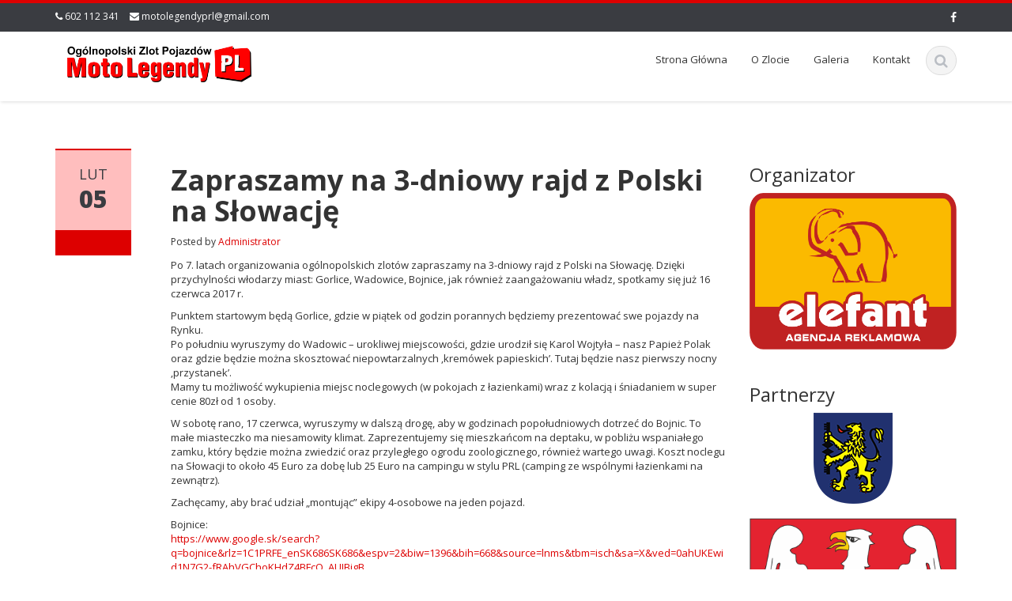

--- FILE ---
content_type: text/html; charset=UTF-8
request_url: http://motolegendy.pl/zapraszamy-na-3-dniowy-rajd-z-polski-na-slowacje/
body_size: 7784
content:
<!DOCTYPE html>
<html lang="pl-PL" prefix="og: http://ogp.me/ns# fb: http://ogp.me/ns/fb# article: http://ogp.me/ns/article#">
<head>
    <meta charset="UTF-8">
    <meta name="viewport" content="width=device-width">
    <title>Zapraszamy na 3-dniowy rajd z Polski na Słowację | Moto Legendy PRL</title>
    <link rel="profile" href="http://gmpg.org/xfn/11">
    <link rel="shortcut icon" href="http://motolegendy.pl/wp-content/uploads/2019/02/favicon.png"/>
    <link rel="pingback" href="http://motolegendy.pl/xmlrpc.php">
    <!--[if lt IE 9]>
    <script src="http://motolegendy.pl/wp-content/themes/ascent/includes/js/html5.js"></script>
    <![endif]-->
    
<!-- SEO Ultimate (http://www.seodesignsolutions.com/wordpress-seo/) -->
	<meta property="og:type" content="article" />
	<meta property="og:title" content="Zapraszamy na 3-dniowy rajd z Polski na Słowację" />
	<meta property="og:url" content="http://motolegendy.pl/zapraszamy-na-3-dniowy-rajd-z-polski-na-slowacje/" />
	<meta property="article:published_time" content="2017-02-05" />
	<meta property="article:modified_time" content="2017-02-05" />
	<meta property="article:author" content="http://motolegendy.pl/author/elefant/" />
	<meta property="article:section" content="2017" />
	<meta property="og:site_name" content="Moto Legendy PRL" />
	<meta name="twitter:card" content="summary" />
<!-- /SEO Ultimate -->

<link rel='dns-prefetch' href='//fonts.googleapis.com' />
<link rel='dns-prefetch' href='//s.w.org' />
<link rel="alternate" type="application/rss+xml" title="Moto Legendy PRL &raquo; Kanał z wpisami" href="http://motolegendy.pl/feed/" />
		<script type="text/javascript">
			window._wpemojiSettings = {"baseUrl":"https:\/\/s.w.org\/images\/core\/emoji\/11\/72x72\/","ext":".png","svgUrl":"https:\/\/s.w.org\/images\/core\/emoji\/11\/svg\/","svgExt":".svg","source":{"concatemoji":"http:\/\/motolegendy.pl\/wp-includes\/js\/wp-emoji-release.min.js?ver=4.9.16"}};
			!function(a,b,c){function d(a,b){var c=String.fromCharCode;l.clearRect(0,0,k.width,k.height),l.fillText(c.apply(this,a),0,0);var d=k.toDataURL();l.clearRect(0,0,k.width,k.height),l.fillText(c.apply(this,b),0,0);var e=k.toDataURL();return d===e}function e(a){var b;if(!l||!l.fillText)return!1;switch(l.textBaseline="top",l.font="600 32px Arial",a){case"flag":return!(b=d([55356,56826,55356,56819],[55356,56826,8203,55356,56819]))&&(b=d([55356,57332,56128,56423,56128,56418,56128,56421,56128,56430,56128,56423,56128,56447],[55356,57332,8203,56128,56423,8203,56128,56418,8203,56128,56421,8203,56128,56430,8203,56128,56423,8203,56128,56447]),!b);case"emoji":return b=d([55358,56760,9792,65039],[55358,56760,8203,9792,65039]),!b}return!1}function f(a){var c=b.createElement("script");c.src=a,c.defer=c.type="text/javascript",b.getElementsByTagName("head")[0].appendChild(c)}var g,h,i,j,k=b.createElement("canvas"),l=k.getContext&&k.getContext("2d");for(j=Array("flag","emoji"),c.supports={everything:!0,everythingExceptFlag:!0},i=0;i<j.length;i++)c.supports[j[i]]=e(j[i]),c.supports.everything=c.supports.everything&&c.supports[j[i]],"flag"!==j[i]&&(c.supports.everythingExceptFlag=c.supports.everythingExceptFlag&&c.supports[j[i]]);c.supports.everythingExceptFlag=c.supports.everythingExceptFlag&&!c.supports.flag,c.DOMReady=!1,c.readyCallback=function(){c.DOMReady=!0},c.supports.everything||(h=function(){c.readyCallback()},b.addEventListener?(b.addEventListener("DOMContentLoaded",h,!1),a.addEventListener("load",h,!1)):(a.attachEvent("onload",h),b.attachEvent("onreadystatechange",function(){"complete"===b.readyState&&c.readyCallback()})),g=c.source||{},g.concatemoji?f(g.concatemoji):g.wpemoji&&g.twemoji&&(f(g.twemoji),f(g.wpemoji)))}(window,document,window._wpemojiSettings);
		</script>
		<style type="text/css">
img.wp-smiley,
img.emoji {
	display: inline !important;
	border: none !important;
	box-shadow: none !important;
	height: 1em !important;
	width: 1em !important;
	margin: 0 .07em !important;
	vertical-align: -0.1em !important;
	background: none !important;
	padding: 0 !important;
}
</style>
<link rel='stylesheet' id='supsystic-for-all-admin-scs-css'  href='http://motolegendy.pl/wp-content/plugins/coming-soon-by-supsystic/css/supsystic-for-all-admin.css?ver=1.4.9' type='text/css' media='all' />
<link rel='stylesheet' id='timeline_um_style-css'  href='http://motolegendy.pl/wp-content/plugins/timeline-ultimate/css/style.css?ver=4.9.16' type='text/css' media='all' />
<link rel='stylesheet' id='wp-color-picker-css'  href='http://motolegendy.pl/wp-admin/css/color-picker.min.css?ver=4.9.16' type='text/css' media='all' />
<link rel='stylesheet' id='ParaAdmin-css'  href='http://motolegendy.pl/wp-content/plugins/timeline-ultimate/ParaAdmin/css/ParaAdmin.css?ver=4.9.16' type='text/css' media='all' />
<link rel='stylesheet' id='timeline_um-style-flat-css'  href='http://motolegendy.pl/wp-content/plugins/timeline-ultimate/themes/flat/style.css?ver=4.9.16' type='text/css' media='all' />
<link rel='stylesheet' id='responsive-lightbox-fancybox-css'  href='http://motolegendy.pl/wp-content/plugins/responsive-lightbox/assets/fancybox/jquery.fancybox.min.css?ver=2.0.4' type='text/css' media='all' />
<link rel='stylesheet' id='ye_dynamic-css'  href='http://motolegendy.pl/wp-content/plugins/youtube-embed/css/main.min.css?ver=4.9.16' type='text/css' media='all' />
<link rel='stylesheet' id='google-raleway-css'  href='http://fonts.googleapis.com/css?family=Open+Sans%3A300italic%2C400italic%2C600italic%2C700italic%2C800italic%2C400%2C300%2C600%2C700%2C800&#038;ver=4.9.16' type='text/css' media='all' />
<link rel='stylesheet' id='ascent-bootstrap-css'  href='http://motolegendy.pl/wp-content/themes/ascent/includes/resources/bootstrap/css/bootstrap.css?ver=4.9.16' type='text/css' media='all' />
<link rel='stylesheet' id='ascent-swipebox-css'  href='http://motolegendy.pl/wp-content/themes/ascent/includes/css/swipebox.css?ver=4.9.16' type='text/css' media='all' />
<link rel='stylesheet' id='ascent-owl-carousel-css'  href='http://motolegendy.pl/wp-content/themes/ascent/includes/css/owl.carousel.css?ver=4.9.16' type='text/css' media='all' />
<link rel='stylesheet' id='ascent-owl-theme-css'  href='http://motolegendy.pl/wp-content/themes/ascent/includes/css/owl.theme.css?ver=4.9.16' type='text/css' media='all' />
<link rel='stylesheet' id='ascent-animations-css'  href='http://motolegendy.pl/wp-content/themes/ascent/includes/css/animations.css?ver=4.9.16' type='text/css' media='all' />
<link rel='stylesheet' id='ascent-meanmenu-css'  href='http://motolegendy.pl/wp-content/themes/ascent/includes/css/meanmenu.css?ver=4.9.16' type='text/css' media='all' />
<link rel='stylesheet' id='ascent-main-css'  href='http://motolegendy.pl/wp-content/themes/ascent/includes/css/main.css?ver=4.9.16' type='text/css' media='all' />
<script type='text/javascript' src='http://motolegendy.pl/wp-includes/js/jquery/jquery.js?ver=1.12.4'></script>
<script type='text/javascript' src='http://motolegendy.pl/wp-includes/js/jquery/jquery-migrate.min.js?ver=1.4.1'></script>
<script type='text/javascript'>
/* <![CDATA[ */
var timeline_um_ajax = {"timeline_um_ajaxurl":"http:\/\/motolegendy.pl\/wp-admin\/admin-ajax.php"};
/* ]]> */
</script>
<script type='text/javascript' src='http://motolegendy.pl/wp-content/plugins/timeline-ultimate/js/scripts.js?ver=4.9.16'></script>
<script type='text/javascript' src='http://motolegendy.pl/wp-content/plugins/timeline-ultimate/ParaAdmin/js/ParaAdmin.js?ver=4.9.16'></script>
<script type='text/javascript' src='http://motolegendy.pl/wp-content/plugins/responsive-lightbox/assets/fancybox/jquery.fancybox.min.js?ver=2.0.4'></script>
<script type='text/javascript' src='http://motolegendy.pl/wp-content/plugins/responsive-lightbox/assets/infinitescroll/infinite-scroll.pkgd.min.js?ver=4.9.16'></script>
<script type='text/javascript'>
/* <![CDATA[ */
var rlArgs = {"script":"fancybox","selector":"lightbox","customEvents":"","activeGalleries":"1","modal":"0","showOverlay":"1","showCloseButton":"1","enableEscapeButton":"1","hideOnOverlayClick":"1","hideOnContentClick":"0","cyclic":"0","showNavArrows":"1","autoScale":"1","scrolling":"yes","centerOnScroll":"1","opacity":"1","overlayOpacity":"75","overlayColor":"#666","titleShow":"1","titlePosition":"outside","transitions":"fade","easings":"swing","speeds":"300","changeSpeed":"300","changeFade":"100","padding":"5","margin":"5","videoWidth":"1080","videoHeight":"720","woocommerce_gallery":"0","ajaxurl":"http:\/\/motolegendy.pl\/wp-admin\/admin-ajax.php","nonce":"b167fc4a66"};
/* ]]> */
</script>
<script type='text/javascript' src='http://motolegendy.pl/wp-content/plugins/responsive-lightbox/js/front.js?ver=2.0.4'></script>
<script type='text/javascript' src='http://motolegendy.pl/wp-content/themes/ascent/includes/resources/bootstrap/js/bootstrap.js?ver=4.9.16'></script>
<script type='text/javascript' src='http://motolegendy.pl/wp-content/themes/ascent/includes/js/bootstrap-wp.js?ver=4.9.16'></script>
<script type='text/javascript' src='http://motolegendy.pl/wp-content/themes/ascent/includes/js/smoothscroll.js?ver=4.9.16'></script>
<script type='text/javascript' src='http://motolegendy.pl/wp-content/themes/ascent/includes/js/jquery.swipebox.js?ver=4.9.16'></script>
<script type='text/javascript' src='http://motolegendy.pl/wp-content/themes/ascent/includes/js/swipebox-config.js?ver=4.9.16'></script>
<script type='text/javascript' src='http://motolegendy.pl/wp-content/themes/ascent/includes/js/owl.carousel.js?ver=4.9.16'></script>
<script type='text/javascript' src='http://motolegendy.pl/wp-content/themes/ascent/includes/js/jquery.appear.js?ver=4.9.16'></script>
<script type='text/javascript' src='http://motolegendy.pl/wp-content/themes/ascent/includes/js/jquery.meanmenu.js?ver=4.9.16'></script>
<script type='text/javascript' src='http://motolegendy.pl/wp-content/themes/ascent/includes/js/jquery.velocity.js?ver=4.9.16'></script>
<script type='text/javascript' src='http://motolegendy.pl/wp-content/themes/ascent/includes/js/appear.config.js?ver=4.9.16'></script>
<script type='text/javascript' src='http://motolegendy.pl/wp-content/themes/ascent/includes/js/main.js?ver=4.9.16'></script>
<script type='text/javascript' src='http://motolegendy.pl/wp-content/themes/ascent/includes/js/enable-sticky-header.js?ver=4.9.16'></script>
<link rel='https://api.w.org/' href='http://motolegendy.pl/wp-json/' />
<link rel="EditURI" type="application/rsd+xml" title="RSD" href="http://motolegendy.pl/xmlrpc.php?rsd" />
<link rel="wlwmanifest" type="application/wlwmanifest+xml" href="http://motolegendy.pl/wp-includes/wlwmanifest.xml" /> 
<link rel='prev' title='Relacja od Julity' href='http://motolegendy.pl/relacja-od-julity/' />
<link rel='next' title='Zapraszamy na 8 ogólnopolski zlot!' href='http://motolegendy.pl/zapraszamy-na-8-ogolnopolski-zlot/' />
<meta name="generator" content="WordPress 4.9.16" />
<link rel="canonical" href="http://motolegendy.pl/zapraszamy-na-3-dniowy-rajd-z-polski-na-slowacje/" />
<link rel='shortlink' href='http://motolegendy.pl/?p=1663' />
<link rel="alternate" type="application/json+oembed" href="http://motolegendy.pl/wp-json/oembed/1.0/embed?url=http%3A%2F%2Fmotolegendy.pl%2Fzapraszamy-na-3-dniowy-rajd-z-polski-na-slowacje%2F" />
<link rel="alternate" type="text/xml+oembed" href="http://motolegendy.pl/wp-json/oembed/1.0/embed?url=http%3A%2F%2Fmotolegendy.pl%2Fzapraszamy-na-3-dniowy-rajd-z-polski-na-slowacje%2F&#038;format=xml" />
<link type="text/css" rel="stylesheet" href="http://motolegendy.pl/wp-content/plugins/posts-for-page/pfp.css" />
<style type='text/css' id='dynamic-css'>

::selection{
background:#dd0000;
}

::selection{
color:#FFF;
}

::-moz-selection{
background:#dd0000;
}

::-moz-selection{
color:#FFF;
}

h1 a:hover, h2 a:hover, h3 a:hover, h4 a:hover, h5 a:hover, h6 a:hover, a, .header-top a:hover, .site-branding h1.site-title a, #colophon .widget_calendar table a:hover{
color:#dd0000;
}

.read-more, .read-more.black:hover, .pager li > a:hover, .pager li > a:focus, #home-slider .slide-content .btn, table thead, a#scroll-top, .post-meta-info .entry-meta .comments_count, body input[type="submit"]:hover, body input[type="submit"]:focus, .mean-container .mean-bar, .mean-container .mean-bar .mean-nav ul li a.meanmenu-reveal, .mean-container .mean-bar .mean-nav ul li a.mean-expand:hover{
background-color:#dd0000;
}

nav.main-menu ul > li:hover > a, nav.main-menu ul > .current-menu-item > a, nav.main-menu ul .current_page_item > a, nav.main-menu ul > li:hover > a, nav.main-menu ul > .current-menu-item > a, .mean-container a.meanmenu-reveal, .comment a.btn, .error-404, .mean-container .mean-bar .meanmenu-reveal {
background:#dd0000;
}

.wp-caption, .header-top, nav.main-menu ul > li ul, .pager li > a:hover, .pager li > a:focus, #colophon, .entry-content blockquote, .post-meta-info .entry-meta, .comment a.btn, body input[type="text"]:focus, body input[type="email"]:focus, body input[type="url"]:focus, body input[type="tel"]:focus, body input[type="number"]:focus, body input[type="date"]:focus, body input[type="range"]:focus, body input[type="password"]:focus, body input[type="text"]:focus, body textarea:focus, body .form-control:focus, select:focus {
border-color:#dd0000;
}

.nav > li > a:hover, .nav > li > a:focus, .post-meta-info .entry-meta, .comment-form .alert-info{
background-color:#ffbebe;
}

.entry-content blockquote{
background:#ffbebe;
}

.error-404 a{
color:#ffbebe;
}

.comment-form .alert-info{
border-color:#ffbebe;
}

.comment-form .alert-info{
border-color:#ffbebe;
}

.comment-form .alert-info{
color:#a10000;
}

@media (max-width: 991px) and (min-width: 0px) {
                    .post-meta-info .entry-meta .comments_count,
                    .post-meta-info .entry-meta {
                        background: none;
                        border-color: transparent;
                        background-color: transparent;
                    }
                    .post-meta-info .entry-meta .comments_count a  {
                        background: none;
                    }
                }</style>    <style type="text/css">
        
        
        
                    </style>
</head>

<body class="post-template-default single single-post postid-1663 single-format-standard">
  <header id="masthead" class="site-header" role="banner">
    <div class="header-top">
        <div class="container">
            <div class="row">
                <div class="col-sm-6">
                    <div class="mail-info">
            			            			    <span class="phone-info"><i class="fa fa-phone"></i> 602 112 341</span>
            			            			            			    <span><i class="fa fa-envelope"></i> <a href="mailto:motolegendyprl@gmail.com">motolegendyprl@gmail.com</a></span>
            			                    </div>
                </div><!-- .col-sm-6-->
                <div class="col-sm-6">
                    <div class="header-social-icon-wrap">
                        <ul class="social-icons">
            			    <li class="social-icon"><a target="_blank" href="https://www.facebook.com/motolegendyprl"><i class="fa fa-facebook"></i></a></li>                        </ul>
                    </div><!--.header-social-icon-wrap-->
                </div><!-- .col-sm-6-->
            </div>
        </div>
     </div>
    <div id="header-main" class="header-bottom">
        <div class="header-bottom-inner">
            <div class="container">
                <div class="row">
                    <div class="col-sm-3">
                        <div id="logo">
                            <div class="site-header-inner col-sm-12">
                                <div class="site-branding">
                                    <h1 class="site-title">
                                        <a href="http://motolegendy.pl/" title="Moto Legendy PRL" rel="home">
                        				            					                   <img src="http://motolegendy.pl/wp-content/uploads/2020/06/logoo.png" alt="Moto Legendy PRL">
                        				                        				    </a>
                                    </h1>
                				    <h4 class="site-description"></h4>
                                </div>
                            </div>
                        </div>
                    </div><!--.col-sm-3-->

                    <div class="col-sm-9">
                        <div class="header-search pull-right">
                            <div id="header-search-button"><i class="fa fa-search"></i></div>
                        </div>
                        <div class="site-navigation pull-right">
            			    <nav class="main-menu">
            				<ul id="menu-menu" class="header-nav clearfix"><li id="menu-item-2092" class="menu-item menu-item-type-post_type menu-item-object-page menu-item-home menu-item-2092"><a href="http://motolegendy.pl/">Strona Główna</a></li>
<li id="menu-item-106" class="menu-item menu-item-type-post_type menu-item-object-page menu-item-106"><a href="http://motolegendy.pl/o-zlocie/">O Zlocie</a></li>
<li id="menu-item-87" class="menu-item menu-item-type-post_type menu-item-object-page menu-item-87"><a href="http://motolegendy.pl/galeria/">Galeria</a></li>
<li id="menu-item-107" class="menu-item menu-item-type-post_type menu-item-object-page menu-item-107"><a href="http://motolegendy.pl/kontakt/">Kontakt</a></li>
</ul>            			    </nav>
    	                    <div id="responsive-menu-container"></div>
                        </div><!-- .site-navigation -->
                    </div><!--.col-sm-9-->
                </div><!--.row-->
            </div><!-- .container -->
        </div><!--.header-bottom-inner-->
    </div><!--.header-bottom-->
  <div id="header-search-form-wrap" class="header-search-form-wrap">
   <div class="container">
      <form role="search" method="get" class="header-search-form search-form" action="http://motolegendy.pl/">
         <div class="control-group">
            <i class="fa fa-search"></i>  
            <input type="search" class="search-field" placeholder="Search &hellip;" value="" name="s" title="Search for:">
            <button class="search" type="submit"><i class="icon-search"></i></button>
         </div>
      </form>
   </div>
</div>
</header><!-- #masthead -->

    
<div class="main-content">
    <div class="container">
        <div id="content" class="main-content-inner">

<div class="row">
    <div class="col-sm-12 col-md-9">
	
		
<article id="post-1663" class="post-1663 post type-post status-publish format-standard hentry category-37">
    
    <div class="row">
	<div class="post-meta-info col-sm-12 col-md-2">
	    		<div class="entry-meta">
		    <time class="entry-time updated" itemprop="datePublished" datetime="2017-02-05T21:22:55+00:00">Lut<strong>05</strong></time>
		    <span class="comments_count clearfix entry-comments-link"></span>
		</div><!-- .entry-meta -->
	    	</div><!--.post-meta-info-->
	
	<div class="post-content-wrap col-sm-12 col-md-10">
	    <header class="pfpItem entry-content">
		<h1 class="entry-title">Zapraszamy na 3-dniowy rajd z Polski na Słowację</h1>
		 		    <span class="entry-author">
			Posted by			<span class="author vcard entry-author-link">
			    <a href="http://motolegendy.pl/author/elefant/" title="Wpisy, których autorem jest Administrator" rel="author">Administrator</a>			</span>
		    </span>
			    </header><!-- .entry-header -->
	    <div class="entry-content">
						
		<p>Po 7. latach organizowania ogólnopolskich zlotów zapraszamy na 3-dniowy rajd z Polski na Słowację. Dzięki przychylności włodarzy miast: Gorlice, Wadowice, Bojnice, jak również zaangażowaniu władz, spotkamy się już 16 czerwca 2017 r.</p>
<p>Punktem startowym będą Gorlice, gdzie w piątek od godzin porannych będziemy prezentować swe pojazdy na Rynku.<br />
Po południu wyruszymy do Wadowic &#8211; urokliwej miejscowości, gdzie urodził się Karol Wojtyła &#8211; nasz Papież Polak oraz gdzie będzie można sk<span class="text_exposed_show">osztować niepowtarzalnych ‚kremówek papieskich’. Tutaj będzie nasz pierwszy nocny ‚przystanek’.<br />
Mamy tu możliwość wykupienia miejsc noclegowych (w pokojach z łazienkami) wraz z kolacją i śniadaniem w super cenie 80zł od 1 osoby.</span></p>
<div class="text_exposed_show">
<p>W sobotę rano, 17 czerwca, wyruszymy w dalszą drogę, aby w godzinach popołudniowych dotrzeć do Bojnic. To małe miasteczko ma niesamowity klimat. Zaprezentujemy się mieszkańcom na deptaku, w pobliżu wspaniałego zamku, który będzie można zwiedzić oraz przyległego ogrodu zoologicznego, również wartego uwagi. Koszt noclegu na Słowacji to około 45 Euro za dobę lub 25 Euro na campingu w stylu PRL (camping ze wspólnymi łazienkami na zewnątrz).</p>
<p>Zachęcamy, aby brać udział &#8222;montując&#8221; ekipy 4-osobowe na jeden pojazd.</p>
<p>Bojnice:<br />
<a href="https://www.google.sk/search?q=bojnice&amp;rlz=1C1PRFE_enSK686SK686&amp;espv=2&amp;biw=1396&amp;bih=668&amp;source=lnms&amp;tbm=isch&amp;sa=X&amp;ved=0ahUKEwid1N7G2-fRAhVGChoKHdZ4BFcQ_AUIBigB">https://www.google.sk/search?q=bojnice&amp;rlz=1C1PRFE_enSK686SK686&amp;espv=2&amp;biw=1396&amp;bih=668&amp;source=lnms&amp;tbm=isch&amp;sa=X&amp;ved=0ahUKEwid1N7G2-fRAhVGChoKHdZ4BFcQ_AUIBigB</a></p>
</div>
			    </div><!-- .entry-content -->
    
	    <footer class="footer-meta">
				    		    			
		    		    
		    <div class="cat-tag-meta-wrap">
						    <span class="cats-meta"><i class="fa fa-folder"></i> <a href="http://motolegendy.pl/category/aktualnosci/2017/" rel="category tag">2017</a></span>
								    </div>
		    			    </footer><!-- .entry-meta -->			
	</div><!--.post-content-wrap-->
    </div><!--.row-->
</article><!-- #post-## -->
		    <nav role="navigation" id="nav-below" class="post-navigation">
	<h1 class="screen-reader-text">Post navigation</h1>
	<ul class="pager">

	
	    <li class="nav-previous previous"><a href="http://motolegendy.pl/relacja-od-julity/" rel="prev"><span class="meta-nav">&larr;</span> Relacja od Julity</a></li>	    <li class="nav-next next"><a href="http://motolegendy.pl/zapraszamy-na-8-ogolnopolski-zlot/" rel="next">Zapraszamy na 8 ogólnopolski zlot! <span class="meta-nav">&rarr;</span></a></li>
		</ul>
    </nav><!-- #nav-below -->
    
		
	
    </div>
    
    <div class="col-sm-12 col-md-3">
        	
<div class="sidebar">

        <div class="sidebar-padder">

		<aside id="text-9" class="widget widget_text"><h3 class="widget-title">Organizator</h3>			<div class="textwidget"><center>
<a href=""><img src="http://motolegendy.pl/wp-content/uploads/2025/05/elefannt.png"></a></br></br>
</center></div>
		</aside><aside id="text-7" class="widget widget_text"><h3 class="widget-title">Partnerzy</h3>			<div class="textwidget"><center>

<a href="http://www.gorlice.pl"><img src="http://motolegendy.pl/wp-content/uploads/2016/10/gorlice_herb.png"></a></br></br>

<a href=""><img src="http://motolegendy.pl/wp-content/uploads/2025/05/wierzcho.png"></a></br></br>

<a href=""><img src="http://motolegendy.pl/wp-content/uploads/2025/05/luzna.png"></a></br></br>

<a href=""><http://motolegendy.pl/wp-content/uploads/2025/05/ciezkowice.png"></a></br></br>

<a href="http://www.autobiecz.pl"><img src="http://www.motolegendy.pl/wp-content/uploads/2016/06/amkb.jpg"></a></br></br>

<a href="http://https://www.wysowianka.pl"><img src="http://motolegendy.pl/wp-content/uploads/2019/06/wysowianka-logo.jpg"></a>
</br></br></br>

<a href="http://kgr-rally.zapto.org/kgr-rally/"><img src="http://motolegendy.pl/wp-content/uploads/2021/05/kgr-ralllyy.png"></a>
</br></br></br>



</center></div>
		</aside><aside id="text-5" class="widget widget_text">			<div class="textwidget"><div id="fb-root"></div>
<script>(function(d, s, id) {
  var js, fjs = d.getElementsByTagName(s)[0];
  if (d.getElementById(id)) return;
  js = d.createElement(s); js.id = id;
  js.src = "//connect.facebook.net/pl_PL/sdk.js#xfbml=1&version=v2.5&appId=157748824584172";
  fjs.parentNode.insertBefore(js, fjs);
}(document, 'script', 'facebook-jssdk'));</script>

<div class="fb-page" data-href="https://www.facebook.com/motolegendypl/" data-tabs="timeline,events" data-height="500" data-small-header="true" data-adapt-container-width="true" data-hide-cover="false" data-show-facepile="true"><div class="fb-xfbml-parse-ignore"><blockquote cite="https://www.facebook.com/motolegendypl/"><a href="https://www.facebook.com/motolegendypl/">Motolegendy PL</a></blockquote></div></div></div>
		</aside><aside id="archives-2" class="widget widget_archive"><h3 class="widget-title">Archiwum</h3>		<ul>
			<li><a href='http://motolegendy.pl/2025/05/'>Maj 2025</a></li>
	<li><a href='http://motolegendy.pl/2024/06/'>Czerwiec 2024</a></li>
	<li><a href='http://motolegendy.pl/2024/05/'>Maj 2024</a></li>
	<li><a href='http://motolegendy.pl/2023/06/'>Czerwiec 2023</a></li>
	<li><a href='http://motolegendy.pl/2023/05/'>Maj 2023</a></li>
	<li><a href='http://motolegendy.pl/2022/11/'>Listopad 2022</a></li>
	<li><a href='http://motolegendy.pl/2022/06/'>Czerwiec 2022</a></li>
	<li><a href='http://motolegendy.pl/2022/03/'>Marzec 2022</a></li>
	<li><a href='http://motolegendy.pl/2021/12/'>Grudzień 2021</a></li>
	<li><a href='http://motolegendy.pl/2021/09/'>Wrzesień 2021</a></li>
	<li><a href='http://motolegendy.pl/2021/08/'>Sierpień 2021</a></li>
	<li><a href='http://motolegendy.pl/2020/09/'>Wrzesień 2020</a></li>
	<li><a href='http://motolegendy.pl/2020/08/'>Sierpień 2020</a></li>
	<li><a href='http://motolegendy.pl/2019/10/'>Październik 2019</a></li>
	<li><a href='http://motolegendy.pl/2019/06/'>Czerwiec 2019</a></li>
	<li><a href='http://motolegendy.pl/2019/05/'>Maj 2019</a></li>
	<li><a href='http://motolegendy.pl/2019/02/'>Luty 2019</a></li>
	<li><a href='http://motolegendy.pl/2019/01/'>Styczeń 2019</a></li>
	<li><a href='http://motolegendy.pl/2018/08/'>Sierpień 2018</a></li>
	<li><a href='http://motolegendy.pl/2018/07/'>Lipiec 2018</a></li>
	<li><a href='http://motolegendy.pl/2018/05/'>Maj 2018</a></li>
	<li><a href='http://motolegendy.pl/2018/04/'>Kwiecień 2018</a></li>
	<li><a href='http://motolegendy.pl/2017/12/'>Grudzień 2017</a></li>
	<li><a href='http://motolegendy.pl/2017/10/'>Październik 2017</a></li>
	<li><a href='http://motolegendy.pl/2017/06/'>Czerwiec 2017</a></li>
	<li><a href='http://motolegendy.pl/2017/05/'>Maj 2017</a></li>
	<li><a href='http://motolegendy.pl/2017/04/'>Kwiecień 2017</a></li>
	<li><a href='http://motolegendy.pl/2017/03/'>Marzec 2017</a></li>
	<li><a href='http://motolegendy.pl/2017/02/'>Luty 2017</a></li>
	<li><a href='http://motolegendy.pl/2016/11/'>Listopad 2016</a></li>
	<li><a href='http://motolegendy.pl/2016/07/'>Lipiec 2016</a></li>
	<li><a href='http://motolegendy.pl/2016/06/'>Czerwiec 2016</a></li>
	<li><a href='http://motolegendy.pl/2016/05/'>Maj 2016</a></li>
	<li><a href='http://motolegendy.pl/2016/04/'>Kwiecień 2016</a></li>
	<li><a href='http://motolegendy.pl/2016/01/'>Styczeń 2016</a></li>
	<li><a href='http://motolegendy.pl/2015/11/'>Listopad 2015</a></li>
	<li><a href='http://motolegendy.pl/2015/07/'>Lipiec 2015</a></li>
	<li><a href='http://motolegendy.pl/2015/06/'>Czerwiec 2015</a></li>
	<li><a href='http://motolegendy.pl/2015/04/'>Kwiecień 2015</a></li>
	<li><a href='http://motolegendy.pl/2015/03/'>Marzec 2015</a></li>
	<li><a href='http://motolegendy.pl/2015/01/'>Styczeń 2015</a></li>
	<li><a href='http://motolegendy.pl/2014/10/'>Październik 2014</a></li>
	<li><a href='http://motolegendy.pl/2014/09/'>Wrzesień 2014</a></li>
	<li><a href='http://motolegendy.pl/2014/08/'>Sierpień 2014</a></li>
	<li><a href='http://motolegendy.pl/2014/07/'>Lipiec 2014</a></li>
	<li><a href='http://motolegendy.pl/2014/05/'>Maj 2014</a></li>
	<li><a href='http://motolegendy.pl/2014/02/'>Luty 2014</a></li>
	<li><a href='http://motolegendy.pl/2013/11/'>Listopad 2013</a></li>
	<li><a href='http://motolegendy.pl/2013/07/'>Lipiec 2013</a></li>
	<li><a href='http://motolegendy.pl/2013/06/'>Czerwiec 2013</a></li>
	<li><a href='http://motolegendy.pl/2013/05/'>Maj 2013</a></li>
	<li><a href='http://motolegendy.pl/2013/04/'>Kwiecień 2013</a></li>
	<li><a href='http://motolegendy.pl/2013/03/'>Marzec 2013</a></li>
	<li><a href='http://motolegendy.pl/2012/09/'>Wrzesień 2012</a></li>
	<li><a href='http://motolegendy.pl/2012/08/'>Sierpień 2012</a></li>
	<li><a href='http://motolegendy.pl/2012/07/'>Lipiec 2012</a></li>
	<li><a href='http://motolegendy.pl/2011/06/'>Czerwiec 2011</a></li>
	<li><a href='http://motolegendy.pl/2011/03/'>Marzec 2011</a></li>
	<li><a href='http://motolegendy.pl/2010/07/'>Lipiec 2010</a></li>
	<li><a href='http://motolegendy.pl/2010/06/'>Czerwiec 2010</a></li>
		</ul>
		</aside>	    
    </div><!-- close .sidebar-padder -->
</div><!-- close .sidebar -->
    </div>
</div>
        </div><!-- close .*-inner (main-content) -->
    </div><!-- close .container -->
</div><!-- close .main-content -->

<footer id="colophon" class="site-footer" role="contentinfo">
    <div class="container animated fadeInLeft">
        <div class="row">
            <div class="site-footer-inner col-sm-12 clearfix">
              

        <div class="sidebar-padder">

            <aside id="text-2" class="widget widget_text col-3">			<div class="textwidget">Organizator: 
<a href="http://www.elefant.net.pl"><img src="http://motolegendy.pl/wp-content/themes/ascent/includes/images/logo_organizator.png"></a>

</div>
		</aside>      
    </div><!-- close .sidebar-padder -->
            </div>
        </div>
    </div><!-- close .container -->
    <div id="footer-info">
        <div class="container">
            <div class="site-info">
                                <a href="http://wordpress.org/" title="A Semantic Personal Publishing Platform" >&copy; 2016 ascent. All rights reserved</a>
                <span class="sep"> | </span>
                Ascent by   <a href="http://nettantra.com/" target="_blank">NetTantra</a>
            </div><!-- close .site-info -->
        </div>
    </div>
</footer><!-- close #colophon -->
    <a href="#top" id="scroll-top"></a>

<div id="su-footer-links" style="text-align: center;"></div><script type='text/javascript' src='http://motolegendy.pl/wp-content/themes/ascent/includes/js/skip-link-focus-fix.js?ver=20130115'></script>
<script type='text/javascript' src='http://motolegendy.pl/wp-includes/js/wp-embed.min.js?ver=4.9.16'></script>

</body>
</html>


--- FILE ---
content_type: text/css
request_url: http://motolegendy.pl/wp-content/themes/ascent/includes/css/main.css?ver=4.9.16
body_size: 5618
content:
/**
 * Theme main style
 */


/* Import the necessary Bootstrap WP CSS additions */

@import url(bootstrap-wp.css );

/* Import the font-awesome css */

@import url(../font-awesome/css/font-awesome.css );

/* This is a small security for too long strings titles */

body {
    word-wrap: break-word;
}
::selection {
    background: #1ABC9C;
    color: #FFF;
}
::-moz-selection {
    background: #1ABC9C;
    color: #FFF;
}
a {
    outline: 0;
    color: #1ABC9C;
    -webkit-transition: all 0.3s ease-in-out;
    -moz-transition: all 0.3s ease-in-out;
    -o-transition: all 0.3s ease-in-out;
    transition: all 0.3s ease-in-out;
}
a:hover, a:focus {
    -webkit-transition: all 0.3s ease-in-out;
    -moz-transition: all 0.3s ease-in-out;
    -o-transition: all 0.3s ease-in-out;
    transition: all 0.3s ease-in-out;
    color: #3A3C41;
}
.italic {
    font-style: italic;
}
h1 a, h2 a, h3 a, h4 a, h5 a, h6 a {
    color: #3A3C41;
}
h1 a:hover, h2 a:hover, h3 a:hover, h4 a:hover, h5 a:hover, h6 a:hover {
    color: #1ABC9C;
    text-decoration: none;
}

/* Read More Buttons */

.read-more {
    font-size: 14px;
    font-weight: normal;
    text-transform: uppercase;
    background-color: #1ABC9C;
    padding: 10px 30px;
    color: #FFF;
    text-decoration: none;
    display: inline-block;
}
.read-more:hover {
    color: #FFF;
    background-color: #3a3c41;
    text-decoration: none;
    -webkit-transition: all .25s ease-in-out;
    -moz-transition: all .25s ease-in-out;
    -o-transition: all .25s ease-in-out;
    transition: all .25s ease-in-out;
}
.read-more.outline {
    background-color: transparent;
    border: 2px solid #FFF;
    color: #FFF;
}
.read-more.outline:hover {
    background-color: #FFF;
    color: #3a3c41;
}
.read-more.black {
    background-color: #3a3c41;
}
.read-more.black:hover {
    background-color: #1ABC9C;
}
.read-more.red {
    background-color: #EA3200;
}
.read-more.red:hover {
    background-color: #3a3c41;
    color: #FFF;
}
.read-more.orange {
    background-color: #ffa13c;
}
.read-more.orange:hover {
    background-color: #e19132;
}
.read-more.yellow {
    background-color: #ffd543;
}
.read-more.yellow:hover {
    background-color: #e1b63f;
}
.read-more.green {
    background-color: #6dc068;
}
.read-more.green:hover {
    background-color: #65b760;
}
.read-more.white {
    background-color: #FFF;
    color: #262932;
}
.read-more.white:hover {
    background-color: #f1f1f1;
    color: #2C2D31;
}

/* Alignment */

.alignleft {
    display: inline;
    float: left;
    margin-right: 1.5em;
}
.alignright {
    display: inline;
    float: right;
    margin-left: 1.5em;
}
.aligncenter {
    clear: both;
    display: block;
    margin: 0 auto;
}

/* Images and wp-captions should always fit and be responsive */

img {
    display: inline-block;
    height: auto;
    max-width: 100%;
}
img[class*="wp-image-"] {
    margin-top: 10px;
    margin-bottom: 10px;
}
.wp-caption {
    margin-bottom: 10px;
    max-width: 100%;
    border: none;
    border-radius: 4px;
    -mo-zborder-radius: 4px;
    -webkit-border-radius: 4px;
    padding: 0 10px;
}
.wp-caption.aligncenter {
    margin-bottom: 10px;
}
.wp-caption img[class*="wp-image-"] {
    display: block;
}
.wp-caption .wp-caption-text {
    text-align: center;
    margin-top: 10px;
}

/* WP Gallery */

.gallery {
    margin-bottom: 1.5em;
}
.gallery a img {
    border: none;
    height: auto;
    max-width: 90%;
}
.gallery dd {
    margin: 0;
}
.gallery .gallery-item img {
    border: 2px solid rgba(255, 255, 255, 0)!important;
    -webkit-transition: all 0.4s ease;
    -moz-transition: all 0.4s ease;
    -o-transition: all 0.4s ease;
    transition: all 0.4s ease;
}
.gallery .gallery-item img:hover {
    -webkit-transform: scale(1.1);
    transform: scale(1.1);
    -webkit-transition: all 0.4s ease;
    -moz-transition: all 0.4s ease;
    -o-transition: all 0.4s ease;
    transition: all 0.4s ease;
}
.gallery-caption {
    background-color: rgba(26, 188, 156, 0.7);
    -webkit-box-sizing: border-box;
    -moz-box-sizing: border-box;
    box-sizing: border-box;
    color: #fff;
    font-size: 12px;
    line-height: 1.5;
    margin: 0;
    max-height: 50%;
    opacity: 0;
    padding: 6px 8px;
    text-align: left;
    width: 100%;
}
.gallery-caption:before {
    content: "";
    height: 100%;
    min-height: 49px;
    top: 0;
    left: 0;
    width: 100%;
}
.gallery-item:hover .gallery-caption {
    opacity: 1;
}
.gallery-columns-7 .gallery-caption, .gallery-columns-8 .gallery-caption, .gallery-columns-9 .gallery-caption {
    display: none;
}

/* Make sure embeds and iframes fit their containers */

embed, iframe, object {
    max-width: 100%;
}

/* Text meant only for screen readers */

.screen-reader-text {
    clip: rect(1px, 1px, 1px, 1px);
    position: absolute !important;
}
.screen-reader-text:hover, .screen-reader-text:active, .screen-reader-text:focus {
    background-color: #f1f1f1;
    border-radius: 3px;
    box-shadow: 0 0 2px 2px rgba(0, 0, 0, 0.6);
    clip: auto !important;
    color: #21759b;
    display: block;
    font-size: 14px;
    font-weight: bold;
    height: auto;
    left: 5px;
    line-height: normal;
    padding: 15px 23px 14px;
    text-decoration: none;
    top: 5px;
    width: auto;
    z-index: 100000;
    /* Above WP toolbar */
}

/* Content */

.main-content-inner {
    padding-bottom: 1.5em;
}
.hentry {
    margin: 0 0 1.5em;
}

/* Clearing */

.clear {
    clear: both;
}

/* Here some needed widget styles
 * Most widgets are adapted in the file bootstrap-wp.js - and REALLY easy to modify! ;) */

.widget {
    margin-bottom: 2em;
}
.widget_nav_menu ul.sub-menu li, .widget_pages ul.children li {
    padding-left: 15px;
}

/* Hiding the search widget's button in widgets. thats just too old-skool. :) but if you want it back, just delete the next line.
 * Note: you can change the whole appearance of the search_form() function in our searchform.php */

.widget_search .search-form input[type="submit"] {
    display: none;
}

/* Make sure select elements fit in widgets */

.widget select {
    max-width: 100%;
}

/* Nested comments? They are threaded and nested already, you just need to add your own styling to finalize!
 * For example with some margin, like the line below ;) Delete, modify, change classes in HTML if you desire another style */

.comment .children {
    margin-left: 1.5em;
}

/* =Global
----------------------------------------------- */

body {
    font-family: 'Open Sans', sans-serif, arial;
    font-size: 13px;
}
h1, h2, h3, h4, h5, h6, p {
    font-family: 'Open Sans', sans-serif, arial;
}
a, a:link {}

/* My Minimal WordPress Styling comes here */


/* =Header
---------------------------------------------------------------------------------- */

.site-header {
    padding: 0px;
    position: relative;
    box-shadow: 1px 1px 4px #ddd;
    -moz-box-shadow: 1px 1px 4px #ddd;
    -webkit-box-shadow: 1px 1px 4px #ddd;
}
.site-branding {
    padding-top: 0;
}
.site-branding h1.site-title a {
    font-weight: bold;
    color: #1ABC9C;
}
.site-branding h1.site-title a:hover {
    color: #3A3C41;
}
.site-branding .site-description {
    font-size: 12px;
    margin: 6px 0 0 0;
}
.header-top {
    background: #3A3C41;
    min-height: 35px;
    border-top: 4px solid #1ABC9C;
    color: #FFF;
    font-size: 12px;
    padding: 8px 0;
}
.header-top a {
    color: #FFF;
}
.header-top a:hover {
    color: #1ABC9C;
}
.mail-info .phone-info {
    padding-right: 10px;
    display: inline-block;
}
ul.social-icons {
    margin: 0;
    list-style: none;
    font-size: 14px;
    text-align: right;
}
ul.social-icons li.social-icon {
    display: inline-block;
    max-width: 20px;
    margin: 0 15px 0 0;
}
ul.social-icons li.last-child, ul.social-icons li:last-child {
    margin: 0;
}
ul.social-icons li.social-icon a {
    display: block;
}
.header-bottom {
    padding: 18px 0;
    background: #FFF;
}
#header-main.sticky {
    position: fixed;
    top: 0;
    left: 0;
    right: 0;
    z-index: 9999;
    box-shadow: 1px 1px 8px #AAA;
    -webkit-box-shadow: 1px 1px 8px #AAA;
    -moz-box-shadow: 1px 1px 8px #AAA;
}
.site-header h1 {
    font-size: 30px;
    padding: 0px;
    margin: 0px;
    color: #fff;
    max-width: 70%;
    display: inline;
}

/* =Header Search
---------------------------------------------------------------------------------- */

.header-search {
    margin-top: 0;
    cursor: pointer;
}
.header-search:hover {
    opacity: 0.8;
    filter: alpha(opacity=80);
}
#header-search-button {
    background: #F4F4F4;
    border: 1px solid #DDD;
    color: #BABEC4;
    padding: 5px 10px;
    font-size: 18px;
    margin-left: 5px;
    border-radius: 50px;
    -webkit-border-radius: 50px;
    -moz-border-radius: 50px;
}
.header-search-form-wrap {
    display: none;
    position: absolute;
    top: 113px;
    padding: 15px 0;
    background: #F5F5F5;
    border-bottom: 2px solid #E9E9E9;
    width: 100%;
    z-index: 9999;
}
.header-search-form-wrap.sticky {
    position: fixed;
    border-bottom: 2px solid transparent;
    box-shadow: 0px 3px 7px #CCC;
    -webkit-box-shadow: 0px 3px 7px #CCC;
    -moz-box-shadow: 0px 3px 7px #CCC;
}
.header-search-form {
    font-size: 30px;
    color: #B3B3B3;
}
.header-search-form .search-field {
    background: none;
    border: none;
    display: inline-block;
    width: 90%;
    padding-left: 5px;
    font-size: 30px;
    color: #a2a2a2;
    height: auto;
    box-shadow: none;
    -webkit-box-shadow: none;
    -moz-box-shadow: none;
    -moz-opacity: 0.6;
    -khtml-opacity: 0.6;
    -webkit-opacity: 0.6;
    opacity: 0.6;
    -ms-filter: progid: DXImageTransform.Microsoft.Alpha(opacity=60);
    filter: alpha(opacity=60);
}
.header-search-form .search-field:focus {
    border: none;
}
.header-search-form .search {
    display: none;
}

/* =Menu
---------------------------------------------------------------------------------- */

.site-navigation .navbar-default, .site-navigation .navbar {
    background: none;
    border: none;
    margin: 0;
}
.site-navigation {
    margin-top: 0;
}
nav.main-menu ul {
    list-style: none;
    margin: 0;
    padding: 0;
}
nav.main-menu ul > li {
    margin: 0;
    float: left;
    position: relative;
}
nav.main-menu ul > li a {
    width: 100%;
    display: block;
    padding: 8px 15px;
    text-decoration: none;
    color: #333;
    font-size: 13px;
    font-weight: 400;
    text-align: left;
    -webkit-border-radius: 0;
    -moz-border-radius: 0;
    border-radius: 0;
}
nav.main-menu ul > li a:hover {
    text-shadow: none;
}
nav.main-menu ul > li ul {
    z-index: 9999;
    padding: 0;
    margin: 0;
    position: absolute;
    top: 34px;
    left: 0;
    width: 190px;
    display: none;
    border-top: 2px solid #1ABC9C;
    background-color: #262932;
}
nav.main-menu ul > li ul li {
    list-style: none;
    float: none;
    position: relative;
    border-bottom: 1px solid #444;
}
nav.main-menu ul > li ul li a {
    color: #FFF;
    padding: 10px 20px;
}

nav.main-menu ul > li ul li ul {
    position: absolute;
    left: 190px;
    top: 0;
}
nav.main-menu ul .current_page_item > a {
    background: #1ABC9C;
    color: #FFF;
}
nav.main-menu ul > li:hover > a, nav.main-menu ul > .current-menu-item > a {
    background-color: #1ABC9C;
    color: #FFF;
}
.mean-container a.meanmenu-reveal {
    background: #1ABC9C;
    left: auto!important;
    right: 0!important;
    text-align: right!important;
}
.mean-container a.meanmenu-reveal .fa {
    display: block;
}
.pager li > a:hover, .pager li > a:focus {
    background-color: #1ABC9C;
    border-color: #1ABC9C;
    color: #FFF;
}
.nav > li > a:hover, .nav > li > a:focus {
    background-color: #E7F6F3;
}

/* = Main content
---------------------------------------------------------------------------------- */

.main-content {
    padding: 60px 0;
}
.page-header h1.entry-title, .page-header {
    margin-top: 0;
    border: none;
    padding-bottom: 0;
	background: url(../images/polygon_red.png) no-repeat !important;
	color: white;
}
.entry-title {
    font-weight: bold;
}
body.page .page-header h1.entry-title {
    /*padding-bottom: 10px;   */
	padding-left: 55px;
}

/* = Home Carousel
---------------------------------------------------------------------------------- */

#home-slider .main-owl-carousel .owl-item .gallery-post-single {
    width: 100%;
}
#home-slider .main-owl-carousel .owl-prev {
    left: 0px;
    background: transparent url(../images/prev.png) no-repeat center center !important;
}

#home-slider .main-owl-carousel .owl-next {
    right: 0px;
    background: transparent url(../images/next.png) no-repeat center center !important;
}

#home-slider .main-owl-carousel .owl-prev,
#home-slider .main-owl-carousel .owl-next {
    width: 50px;
    height: 50px;
    top: 45%;
    position: absolute;
}

#home-slider .main-owl-carousel .owl-next {
    right: 0px;
}

#home-slider .main-owl-carousel .owl-prev:hover,
#home-slider .main-owl-carousel .owl-next:hover {
    opacity: 1;
}

#home-slider .owl-theme .owl-controls {
    margin: 0;
}
#home-slider .owl-theme .owl-controls.clickable .owl-buttons .owl-prev, #home-slider .owl-theme .owl-controls.clickable .owl-buttons .owl-next {
    z-index: 1005;
}
#home-slider {
    position: relative;
}
#home-slider .content-wrapper {
    position: absolute;
    top: 30%;
    left: 0;
    right: 0;
    z-index: 999;
    width: 100%;
}

#home-slider .video-frame {
    height: 330px;
    width: 100%;
    border: none;
    padding: 0;
    margin: 0;
}
#home-slider .slide-content {
    color: #FFF;
}
#home-slider .slide-content h1, #home-slider .slide-content h2 {
    font-size: 48px;
    margin: 0 0 20px;
    font-weight: 400;
    color: #FFF;
}
#home-slider .slide-content h1 span, #home-slider .slide-content h2 span {
    font-weight: 800;
    color: #FFF;
}
#home-slider .slide-content p {
    font-size: 18px;
    color: #3a3c41;
    margin-bottom: 20px;
    line-height: 26px;
    color: #FFF;
}
#home-slider .slide-content .btn {
    padding: 10px 30px;
    background-color: #1ABC9C;
    text-transform: uppercase;
    font-size: 14px;
}
#home-slider .slide-content .btn:hover {
    background-color: #262932;
    color: #FFF;
}
#home-slider .bg-overlay {
    left: 0;
    top: 0;
    position: absolute;
    z-index: 5;
    background: url('../images/dotted.png');
    width: 100%;
    height: 100%;
}
#home-slider.video_type .bg-overlay {
    display: none;
}
/* = Table Format
---------------------------------------------------------------------------------- */

table {
    border: 1px solid #e0e0e0;
    border-top: 0;
    font-size: 13px;
    background-color: #FFF;
    color: #3a3c41;
}
table th, table td {
    padding: 7px 15px;
}
table thead {
    background-color: #1ABC9C;
    border: 0;
    font-weight: 700;
    color: #3a3c41;
    padding: 0 1px;
}
table thead tr {
    border: 0;
}
table thead tr:first-child {
    border-top: 0;
}
table thead th {
    border: 0;
    border-right: 1px solid #62C7B3;
    color: #FFF;
    font-size: 13px;
    font-weight: 700;
    padding: 7px 15px;
}
table thead th:first-child {
    border-left: 1px solid #62C7B3;
}
table thead th:last-child {
    border-right: 1px solid #62C7B3;
}
table tbody tr {
    border-top: 1px solid #e0e0e0;
}
table tbody th {
    font-size: 13px;
    font-weight: 700;
    color: #3a3c41;
}
table tbody td {
    font-size: 13px;
    font-weight: 500;
    color: #3a3c41;
    border: 1px solid #e0e0e0;
    padding: 5px 7px;
}
.table thead > tr > th, .table tbody > tr > th, .table tfoot > tr > th, .table thead > tr > td, .table tbody > tr > td, .table tfoot > tr > td {
    padding: 16px;
}
.sidebar .table thead > tr > th, .sidebar .table tbody > tr > th, .sidebar .table tfoot > tr > th, .sidebar .table thead > tr > td, .sidebar .table tbody > tr > td, .sidebar .table tfoot > tr > td {
    padding: 10px;
}

/* =Attachment
---------------------------------------------------------------------------------- */

article.attachment {
    padding-bottom: 20px;
}
article.attachment .entry-header .entry-title {
    margin-top: 0;
}
article.attachment .entry-meta {
    font-size: 12px;
}
article.attachment .entry-header #image-navigation {
    overflow: hidden;
    padding-top: 10px;
}
article.attachment .entry-header #image-navigation .nav-previous {
    float: left;
}
article.attachment .entry-header #image-navigation .nav-next {
    float: right;
}
.entry-attachment .attachment {
    padding: 15px 0;
}

/* =Footer
---------------------------------------------------------------------------------- */

#colophon {
    background: #3A3C41;
    border-top: 15px solid #1ABC9C;
    color: #FFF;
}
#colophon a {
    color: #CCC;
}
.site-footer-inner {
    padding: 30px 0;
}
#colophon aside.widget {
    background: transparent;
    color: #fff;
    float: left;
    margin-right: 5%;
    width: 20%;
}
#colophon select, #colophon aside.widget select {
    color: #333;
}
#colophon .nav > li > a:hover, #colophon .nav > li > a:focus {
    background-color: #38393C;
}
#footer-info {
    background: #292A2F;
    padding: 10px 0;
    font-size: 12px;
}
#colophon .widget_calendar table {
    width: 100%;
}
#colophon .widget_calendar table caption {
    color: #aab4bf;
}
#colophon .widget_calendar table th, #colophon .widget_calendar table td {
    padding: 6px 10px;
    background: transparent;
}
#colophon .widget_calendar table a:hover {
    color: #1ABC9C;
}
#colophon .widget .widget-title {
    font-size: 20px;
    padding-bottom: 20px;
}

/* =Post Images
---------------------------------------------------------------------------------- */

.post figure {
    overflow: hidden;
    margin-bottom: 20px;
}
.wp-post-image {
    -webkit-transition: all 0.4s ease;
    -moz-transition: all 0.4s ease;
    -o-transition: all 0.4s ease;
    transition: all 0.4s ease;
}
.wp-post-image:hover {
    -webkit-transform: scale(1.4);
    transform: scale(1.4);
    -webkit-transition: all 0.4s ease;
    -moz-transition: all 0.4s ease;
    -o-transition: all 0.4s ease;
    transition: all 0.4s ease;
}
a#scroll-top {
    display: none;
    position: fixed;
    right: 20px;
    bottom: 80px;
    height: 42px;
    width: 42px;
    z-index: 9999;
    line-height: 3em;
    background: #1ABC9C url("../images/scroll-top.png") center center no-repeat;
    -webkit-transition: all 0.25s ease-in-out;
    -moz-transition: all 0.25s ease-in-out;
    -o-transition: all 0.25s ease-in-out;
    transition: all 0.25s ease-in-out;
}
a#scroll-top:hover {
    background-color: #292A2F;
}
article.post {
    margin-bottom: 30px;
    border-bottom: 1px solid #CCC;
    padding-bottom: 30px;
}
.sticky .entry-date {}
.bypostauthor {}
article.post .entry-content {
    padding-bottom: 10px;
}
.page-header .entry-title {
    margin-top: 0;
}
.page-header .page-title {
    margin-top: 0;
    font-size: 22px;
}
.page-header .page-title span {
    font-weight: bold;
}
.entry-author {
    display: inline-block;
    margin-bottom: 2px;
    font-size: 12px;
}
.loop-more-link {
    margin-bottom: 10px;
}
.entry-content blockquote {
    background: #E7F6F3;
    padding: 20px 20px 20px 30px;
    border-left: 5px solid #1ABC9C;
    font-family: 'PT Sans', serif;
    font-style: italic;
    font-size: 16px;
    line-height: 26px;
}
.entry-content blockquote p {
    margin: 0;
    font-family: 'PT Sans', serif;
    font-style: italic;
    font-size: 16px;
    line-height: 26px;
}
.post-meta-info .entry-meta {
    margin-right: 20px;
    border-top: 2px solid #1ABC9C;
    background-color: #E7F6F3;
}
.post-meta-info .entry-meta time {
    padding: 18px 0 20px;
    font-size: 18px;
    color: #3a3c41;
    display: block;
    text-align: center;
    font-weight: 500;
    text-transform: uppercase;
}
.post-meta-info .entry-meta time strong {
    font-size: 30px;
    font-weight: 800;
    line-height: 38px;
    display: block;
}
.post-meta-info .entry-meta .comments_count {
    display: block;
    padding: 14px 0 18px;
    text-align: center;
    background-color: #1ABC9C;
}
.post-meta-info .entry-meta .comments_count a {
    display: inline-block;
    padding: 0 0 0 25px;
    background: url("../images/comment-count-icon.png") 0 3px no-repeat;
    font-weight: 700;
    color: #FFF;
}
.post-meta-info .entry-meta .comments_count a:hover {
    text-decoration: none;
    -moz-opacity: 0.6;
    -khtml-opacity: 0.6;
    -webkit-opacity: 0.6;
    opacity: 0.6;
    -ms-filter: progid: DXImageTransform.Microsoft.Alpha(opacity=60);
    filter: alpha(opacity=60);
}
.post-meta-info .entry-meta .comments_count span {
    font-size: 12px;
    padding-left: 10px;
    padding-right: 10px;
    color: #FFF;
    text-align: center;
    text-align: center;
    display: block;
}
article .footer-meta {
    margin-top: 15px;
}
.footer-meta .tags-meta, .footer-meta .cats-meta {
    display: block;
    font-size: 12px;
}

/* = Comment Body
---------------------------------------------------------------------------------- */

.comment-body {
    position: relative;
}
.comment-body .media-body {
    background-color: #f6f6f6;
    border-bottom: 1px solid #DDDBDB;
    padding: 20px;
    margin-bottom: 15px;
}
.comment-body .comment-content {
    padding-top: 10px;
}
.comment-body .comment-heading {
    padding-right: 30px;
}
.comment-body .comment-reply {
    position: absolute;
    top: 20px;
    right: 20px;
}
.comment-meta {
    font-size: 12px;
}
.comment a.btn {
    background: #1ABC9C;
    border-color: #1ABC9C;
}
.comment a.btn:hover {
    background: #3A3C41;
    border-color: #3A3C41;
}
.comment-form .alert-info {
    background-color: #E7F6F3;
}
.error-404 {
    margin-bottom: 40px;
    background: #1ABC9C;
    color: #FFF;
}
.error-404 a {
    color: #E7F6F3;
}
.error-404 a:hover {
    color: #FFF;
}
.large-text {
    font-size: 100px;
    font-weight: 800;
    letter-spacing: 9px;
}

/* = Form Elements
---------------------------------------------------------------------------------- */

body input[type="text"], body input[type="email"], body input[type="url"], body input[type="tel"], body input[type="number"], body input[type="date"], body input[type="range"], body input[type="password"], body input[type="text"], body textarea, body .form-control {
    width: 100%;
    height: auto;
    border: 2px solid #dcdee4;
    background-color: #FFF;
    margin-bottom: 20px;
    padding: 11px 10px;
    color: #3a3c41;
    font-weight: 500;
    border-radius: 0;
    -moz-border-radius: 0;
    -webkit-border-radius: 0;
    -webkit-transition: all 0.3s ease-in-out;
    -moz-transition: all 0.3s ease-in-out;
    -o-transition: all 0.3s ease-in-out;
    transition: all 0.3s ease-in-out;
    box-shadow: none;
    -webkit-box-shadow: none;
    -moz-box-shadow: none;
}
body input[type="text"]:focus, body input[type="email"]:focus, body input[type="url"]:focus, body input[type="tel"]:focus, body input[type="number"]:focus, body input[type="date"]:focus, body input[type="range"]:focus, body input[type="password"]:focus, body input[type="text"]:focus, body textarea:focus, body .form-control:focus {
    outline: none;
    -webkit-transition: all 0.3s ease-in-out;
    -moz-transition: all 0.3s ease-in-out;
    -o-transition: all 0.3s ease-in-out;
    transition: all 0.3s ease-in-out;
    border: 2px solid #1ABC9C;
    box-shadow: none;
    -webkit-box-shadow: none;
    -moz-box-shadow: none;
}
select {
    border: 2px solid #dcdee4;
    background-color: #FFF;
    width: 100%;
    padding: 11px 10px;
    -webkit-transition: all 0.3s ease-in-out;
    -moz-transition: all 0.3s ease-in-out;
    -o-transition: all 0.3s ease-in-out;
    transition: all 0.3s ease-in-out;
    box-shadow: none;
    -webkit-box-shadow: none;
    -moz-box-shadow: none;
}
select:focus {
    outline: none;
    -webkit-transition: all 0.3s ease-in-out;
    -moz-transition: all 0.3s ease-in-out;
    -o-transition: all 0.3s ease-in-out;
    transition: all 0.3s ease-in-out;
    border: 2px solid #1ABC9C;
    box-shadow: none;
    -webkit-box-shadow: none;
    -moz-box-shadow: none;
}
body input[type="file"] {
    margin-bottom: 30px;
    color: #3a3c41;
}
body input[type="submit"] {
    padding: 12px 25px;
    background-color: #3a3c41;
    font-size: 13px;
    color: #FFF;
    font-weight: 700;
    border: none;
    cursor: pointer;
    -webkit-transition: all 0.3s ease-in-out;
    -moz-transition: all 0.3s ease-in-out;
    -o-transition: all 0.3s ease-in-out;
    transition: all 0.3s ease-in-out;
    box-shadow: none;
    -webkit-box-shadow: none;
    -moz-box-shadow: none;
}
body input[type="submit"]:hover, body input[type="submit"]:focus {
    background-color: #1ABC9C;
    color: #FFF;
    -webkit-transition: all 0.3s ease-in-out;
    -moz-transition: all 0.3s ease-in-out;
    -o-transition: all 0.3s ease-in-out;
    transition: all 0.3s ease-in-out;
    box-shadow: none;
    -webkit-box-shadow: none;
    -moz-box-shadow: none;
}
body .comments-area .btn {
    border-radius: 0;
}
body input.error, body textarea.error {
    border: 2px solid #ff0000;
}
body fieldset label {
    font-size: 13px;
    color: #999ca5;
    font-weight: 500;
    border-bottom: 2px solid #dcdee4;
    padding: 5px;
    float: left;
}
body textarea, body input {
    -webkit-appearance: none;
    -webkit-border-radius: 0px;
}
label {
    width: 100%;
}

/* = Responsive
---------------------------------------------------------------------------------- */

@media (min-width: 0px) and (max-width: 991px) {
    .site-header h1 {
        margin-bottom: 18px;
    }
    .post-meta-info .entry-meta {
        margin: 0;
        background: none;
        border: none;
        font-size: 13px;
    }
    .post-meta-info .entry-meta time {
        display: inline-block;
        text-align: left;
        font-weight: normal;
        text-transform: none;
        padding: 0;
        font-size: 14px;
    }
    .post-meta-info .entry-meta time strong {
        display: inline-block;
        text-align: left;
        font-weight: normal;
        text-transform: none;
        font-size: 14px;
        padding-left: 10px;
    }
    .post-meta-info .entry-meta .comments_count {
        display: inline-block;
        text-align: left;
        font-weight: normal;
        background: none;
        padding: 0;
    }
    .post-meta-info .entry-meta .comments_count a {
        background: none;
        display: inline;
        color: #3A3C41;
        padding: 0 0 0 10px;
    }
}

/* The Responsive CSS */

@media (max-width: 768px) {
    .site-header h1 {
        display: block;
        text-align: center;
        max-width: none;
    }
    .header-search-form {
        font-size: 22px;
    }
    .header-search-form .search-field {
        font-size: 22px;
        width: 80%;
    }
}
@media (min-width: 0px) and (max-width: 767px) {
    #masthead {
        margin-bottom: 20px;
    }
    .site-branding {
        text-align: center;
    }
    .site-branding .site-description {
        padding: 0 0 10px 0;
        margin-top: -10px;
    }
    .header-search {
        display: none;
    }
    .mail-info {
        padding-bottom: 10px;
        text-align: center;
    }
    ul.social-icons {
        text-align: center;
    }
    .site-navigation {
        width: 100%;
    }
    .mean-container .mean-bar {
        margin-top: 0px;
        min-height: inherit;
        background-color: #1ABC9C;
    }
    .mean-container .mean-bar .meanmenu-reveal {
        background: #1ABC9C;
    }
    .mean-container .mean-bar .mean-nav ul li a {
        border-color: rgba(255, 255, 255, 0.1);
    }
    .mean-container .mean-bar .mean-nav ul li a.mean-expand {
        height: 22px;
    }
    .mean-container .mean-bar .mean-nav ul li a.mean-expand:hover {
        background-color: #17A88B;
    }
    .mean-container .mean-bar .mean-nav ul li a.meanmenu-reveal {
        background-color: #1ABC9C;
        padding: 13px 14px;
        top: -40px;
    }
    nav.site-navigation ul > li ul li ul {
        left: 0;
    }
    #responsive-menu-container .navbar {
        min-height: inherit;
    }
    a#scroll-top {
        display: none;
    }
    #colophon .site-footer-inner {
        overflow: hidden;
        margin: 0 15px;
    }
    #colophon aside.widget {
        width: 100%;
        margin: 0;
    }
}


--- FILE ---
content_type: text/css
request_url: http://motolegendy.pl/wp-content/plugins/posts-for-page/pfp.css
body_size: 128
content:
div.pfpItem img
{
    float: left;
    margin-right:10px;
}
div.pfpItem .clear
{
    clear:both; 
}
span.pfpNav
{
    margin-right:10px;
    margin-top:15px;
}



--- FILE ---
content_type: application/javascript
request_url: http://motolegendy.pl/wp-content/plugins/timeline-ultimate/js/scripts.js?ver=4.9.16
body_size: 663
content:

jQuery(document).ready(function($)
	{
		



	jQuery(".load-more").click(function()
			{	

				$(this).addClass("loading");
				var themes = $(this).attr("themes");
								
				var timeline_id = parseInt($(this).attr("timeline_id"));
				var per_page = parseInt($(this).attr("per_page"));
				var offset = parseInt($(this).attr("offset"));
				$(this).html("<span>loading...</span>");

				var oddeven = $(".timeline_um-"+timeline_id+" li:last-child").attr("oddeven");

				$.ajax(
					{
				type: 'POST',
				url: timeline_um_ajax.timeline_um_ajaxurl,
				data: {"action": "timeline_um_body_ajax_"+themes,"timeline_id":timeline_id,"offset":offset,"oddeven":oddeven},
				success: function(data)
						{	
							$('.load-more').removeClass("loading");
							$('.load-more').html("<span>Load More</span>");
							//alert(data);
							$(".timeline_um-"+timeline_id).append(data);

							$('.load-more').attr("offset",(offset+per_page));
							
						}
					});
					
									

				
				
				  
		});




























		
		$(document).on('click', '.timeline_um_content_source', function()
			{	
				var source = $(this).val();
				var source_id = $(this).attr("id");
				
				$(".content-source-box.active").removeClass("active");
				$(".content-source-box."+source_id).addClass("active");
				
			})
		

		
		
		
		jQuery(".timeline_um_taxonomy").click(function()
			{
				
				var taxonomy = jQuery(this).val();
				
				jQuery(".timeline_um_loading_taxonomy_category").css('display','block');

						jQuery.ajax(
							{
						type: 'POST',
						url: timeline_um_ajax.timeline_um_ajaxurl,
						data: {"action": "timeline_um_get_taxonomy_category","taxonomy":taxonomy},
						success: function(data)
								{	
									jQuery(".timeline_um_taxonomy_category").html(data);
									jQuery(".timeline_um_loading_taxonomy_category").fadeOut('slow');
								}
							});

		
			})
		
	
 		

	});	







